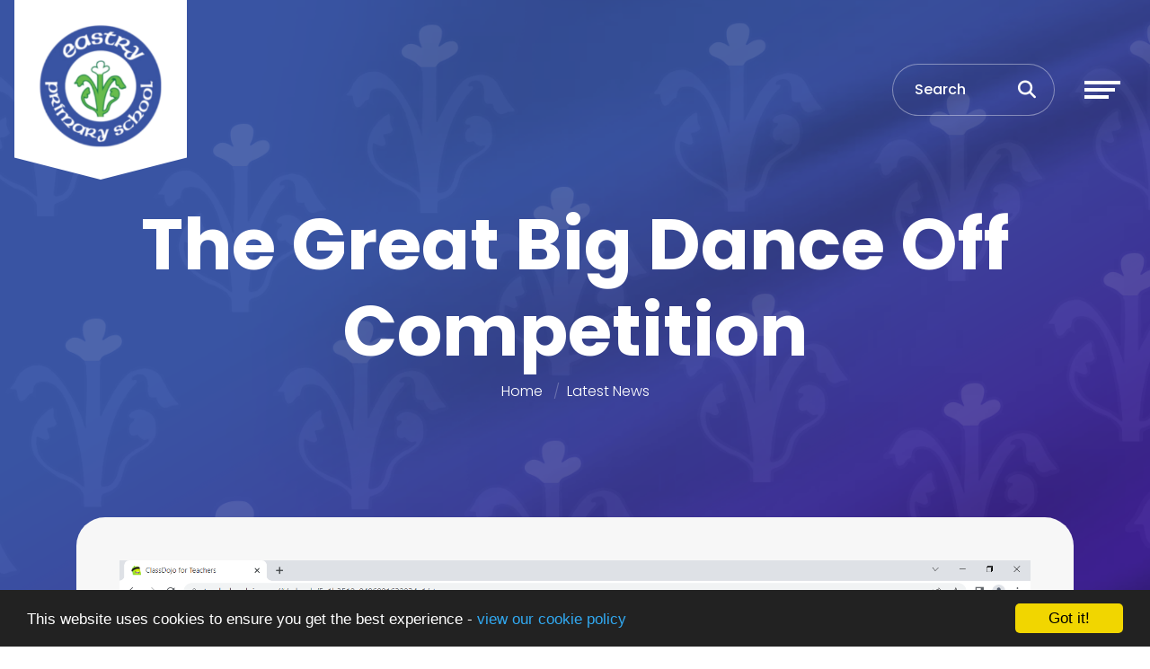

--- FILE ---
content_type: text/html; charset=UTF-8
request_url: https://www.eastry.kent.sch.uk/news/2023-03-27-the-great-big-dance-off-competition
body_size: 6086
content:
<!DOCTYPE html>
<html lang="en-GB" prefix="og: http://ogp.me/ns# fb: http://ogp.me/ns/fb# article: http://ogp.me/ns/article#">
<head>
		<meta property="og:app_id" content="5137479034">
	<meta property="og:type" content="article">
	<meta property="og:title" content="The Great Big Dance Off Competition">
	<meta property="og:url" content="https://eastry.kent.sch.uk/news/2023-03-27-the-great-big-dance-off-competition"> 
			<meta property="og:description" content="Our amazing dance troop who took part in The Great Big Dane Off in Chatham. They were amazing and worked so hard for months perfecting their routine - Eastry school is very proud of you.">
				<meta property="og:image" content="https://files.schudio.com/eastry-primary-school/imagecache/1200x630c/news/Dance_Competition.png">
		<meta property="og:image:width" content="1200">
  		<meta property="og:image:height" content="630">
		<meta name="twitter:card" content="summary_large_image">
	<meta name="twitter:title" content="The Great Big Dance Off Competition">
			<meta name="twitter:image" content="https://files.schudio.com/eastry-primary-school/imagecache/1200x630c/news/Dance_Competition.png">
				<meta name="twitter:description" content="Our amazing dance troop who took part in The Great Big Dane Off in Chatham. They were amazing and worked so hard for months perfecting their routine - Eastry school is very proud of you.">
	<meta charset="utf-8">
<meta http-equiv="X-UA-Compatible" content="IE=edge">
<meta name="viewport" content="width=device-width, initial-scale=1.0">
<title>The Great Big Dance Off Competition | Eastry Primary School</title>
	<link rel="icon" href="https://files.schudio.com/eastry-primary-school/images/icon/fav.png" type="image/png">
<link rel="canonical" href="https://eastry.kent.sch.uk/news/2023-03-27-the-great-big-dance-off-competition">
	<link rel="stylesheet" href="https://cdn.jsdelivr.net/npm/bootstrap@4.6.2/dist/css/bootstrap.min.css" integrity="sha384-xOolHFLEh07PJGoPkLv1IbcEPTNtaed2xpHsD9ESMhqIYd0nLMwNLD69Npy4HI+N" crossorigin="anonymous" referrerpolicy="no-referrer">
<link rel="stylesheet" href="https://cdnjs.cloudflare.com/ajax/libs/font-awesome/6.4.2/css/all.min.css" integrity="sha512-z3gLpd7yknf1YoNbCzqRKc4qyor8gaKU1qmn+CShxbuBusANI9QpRohGBreCFkKxLhei6S9CQXFEbbKuqLg0DA==" crossorigin="anonymous" referrerpolicy="no-referrer">
<link rel="stylesheet" href="https://cdnjs.cloudflare.com/ajax/libs/font-awesome/6.4.2/css/v4-shims.min.css" integrity="sha512-fWfO/7eGDprvp7/UATnfhpPDgF33fetj94tDv9q0z/WN4PDYiTP97+QcV1QWgpbkb+rUp76g6glID5mdf/K+SQ==" crossorigin="anonymous" referrerpolicy="no-referrer">
<link rel="stylesheet" type="text/css" href="/ccss/4662318f2f829cef25f11803e7047067.css"/><link rel="stylesheet" type="text/css" href="/theme/bootstrap4/css/bootstrap-4-navbar.min.css"/>	<style>
		.page-header {
			background-image: url('https://files.schudio.com/eastry-primary-school/images/background/Header_Eastry_Primary_School.png');
		}
	</style>
<link rel="preconnect" href="https://fonts.googleapis.com">
<link rel="preconnect" href="https://fonts.gstatic.com" crossorigin>
<link href="https://fonts.googleapis.com/css2?family=Poppins:ital,wght@0,300;0,500;0,700;1,300;1,500;1,700&display=swap" rel="stylesheet">
<link rel="stylesheet" href="https://unpkg.com/aos@2.3.1/dist/aos.css">
<style>
			.btn-primary, .progress-bar, .page-item.active .page-link, header .navbar-toggler .icon-bar, .sidebar .sidebar-menu, .card.event .card-date-box, .card.home-event .card-date-box, section.home-content .home-content-text .home-content-text-content::before, section.home-content-box .home-box-text .home-box-text-content::before, .nav-tabs .nav-link.active {
			background-color: #3954a3;
		}
		.btn-primary, .page-item.active .page-link, .form-control:focus, body.academies	.schools-list .nav-link:hover, body.academies .schools-list .nav-link:focus, .nav-tabs .nav-link.active {
			border-color: #3954a3;
		}
		body.academies	.schools-list .nav-link:hover, body.academies	.schools-list .nav-link:focus {
			color: #3954a3;
		}
		.arrow-icon path {
			fill: #3954a3;
		}
		a, a:hover, a:focus, .page-link, .page-link:hover, .page-link:focus, header .top-menu .nav-link > i, header .top-menu .dropdown-item i, footer a:hover, footer a:focus {
			color: #3954a3;
		}
		.btn-primary:hover, .btn-primary:focus {
			background-color: #536ebd;
			border-color: #536ebd;
		}
				footer {
			background-color: #1c1c1c;
		}
				footer .bottom {
			background-color: #000000;
		}
				section.home-slider .carousel-item::after, .page-header::after {
			display: none;
		}
				footer {
			background-image: url('https://files.schudio.com/eastry-primary-school/images/background/High-spy-eastry-footer.png');
		}
					header .search-form .form-control::placeholder, header .search-form .btn, header .search-btn {
			color: #ffffff;
		}
	</style>
	<style>#navigation {
  background-color: rgba(57, 84, 163, 0.90);
}
</style><script defer src="https://analytics.schudio.app/script.js" data-website-id="dfedbd77-cb82-4412-b1b6-ef3df7226e74"></script>	<script async src="https://www.googletagmanager.com/gtag/js?id=G-MM32FRDH7X"></script>
	<script>window.dataLayer=window.dataLayer||[];function gtag(){dataLayer.push(arguments);}gtag('js',new Date());gtag('config','G-MM32FRDH7X');</script>
<meta name="google-site-verification" content="OKdiFlNXZR9E916tlepXm_zNrzWJJZ3ww9OczMzZIvw"/></head>
<body class="news view ">
		<div id="layout-wrapper">
		<header>
	<nav class="navbar ">
					<a href="/" class="navbar-brand"><img src="https://files.schudio.com/eastry-primary-school/images/logo/Untitled_design_(1).png" alt="Eastry Primary School"/></a>
						<div class="d-flex align-items-center ml-auto">
				<form method="get" action="/search" class="search-form">
	<div class="input-group">
		<input type="text" name="q" class="form-control" placeholder="Search">
		<div class="input-group-append">
			<button type="submit" class="btn btn-outline-secondary"><i class="fa fa-search"></i></button>
		</div>
	</div>
</form>
				<a href="/search" class="search-btn" title="Search"><i class="fas fa-search"></i></a>
				<button class="navbar-toggler collapsed" type="button" data-toggle="collapse" data-target="#navigation" aria-expanded="false" aria-label="Toggle navigation">
	<span class="icon-bar"></span><span class="icon-bar"></span><span class="icon-bar"></span></button>
			</div>
				<div class="collapse navbar-collapse" id="navigation">
			<ul class="navbar-nav top-menu">
									<li class="nav-item dropdown">
								<a href="/our-school/welcome" class="nav-link dropdown-toggle" data-toggle="dropdown">Our School<i class="fas fa-long-arrow-alt-right caret"></i></a>				<ul class="dropdown-menu">
																	<li>
															<a href="/our-school/welcome" class="dropdown-item">Welcome</a>													</li>
																	<li>
																							<a href="/our-school/church-distinctiveness" class="dropdown-item dropdown-toggle">Church Distinctiveness<i class="fas fa-long-arrow-alt-right caret"></i></a>								<ul class="dropdown-menu">
																			<li><a href="/church-distinctiveness/values" class="dropdown-item">Our School Vision</a></li>
																			<li><a href="/our-school/church-distinctiveness/charities" class="dropdown-item">Charities</a></li>
																			<li><a href="/church-distinctiveness/collective-worship" class="dropdown-item">Collective Worship</a></li>
																			<li><a href="/our-school/church-distinctiveness/re-curriculum" class="dropdown-item">RE Curriculum</a></li>
																			<li><a href="/our-school/church-distinctiveness/reflection-area" class="dropdown-item">Reflection Area</a></li>
																			<li><a href="/church-distinctiveness/spirituality" class="dropdown-item">Spirituality</a></li>
																			<li><a href="/church-distinctiveness/the-church" class="dropdown-item">St. Mary&#039;s Church</a></li>
																			<li><a href="/church-distinctiveness/siams" class="dropdown-item">SIAMS</a></li>
																	</ul>
													</li>
																	<li>
																							<a href="/our-school/governors/governors-and-write-up" class="dropdown-item dropdown-toggle">Governors<i class="fas fa-long-arrow-alt-right caret"></i></a>								<ul class="dropdown-menu">
																			<li><a href="/our-school/governors/governors-and-write-up" class="dropdown-item">Governors and Write Up</a></li>
																			<li><a href="/our-school/governors/contact-information" class="dropdown-item">Contact Information</a></li>
																			<li><a href="/governors/sen-report-to-governors" class="dropdown-item">SEN Report to Governors</a></li>
																	</ul>
													</li>
																	<li>
															<a href="/our-school/ofsted" class="dropdown-item">Ofsted Reports and School Inspections</a>													</li>
																	<li>
															<a href="/our-school/our-school-values" class="dropdown-item">Our School Values</a>													</li>
																	<li>
															<a href="/our-school/policies" class="dropdown-item">Policies</a>													</li>
																	<li>
															<a href="/our-school/discipline-and-behaviour" class="dropdown-item">Promoting Positive Behaviour</a>													</li>
																	<li>
															<a href="/our-school/pupil-premium" class="dropdown-item">Pupil Premium</a>													</li>
																	<li>
																							<a href="#" class="dropdown-item dropdown-toggle">Pupil Voice<i class="fas fa-long-arrow-alt-right caret"></i></a>								<ul class="dropdown-menu">
																			<li><a href="/our-school/eastry-echo/school-council" class="dropdown-item">School Council</a></li>
																			<li><a href="/our-school/eastry-echo/digital-leaders" class="dropdown-item">School Digital Leaders</a></li>
																			<li><a href="/our-school/eastry-echo/school-librarians" class="dropdown-item">School Libarians</a></li>
																			<li><a href="/our-school/eastry-echo/school-ethos-team" class="dropdown-item">School Ethos Team</a></li>
																	</ul>
													</li>
																	<li>
															<a href="/our-school/school-collaboration" class="dropdown-item">School Collaboration</a>													</li>
																	<li>
																							<a href="#" class="dropdown-item dropdown-toggle">School Pets<i class="fas fa-long-arrow-alt-right caret"></i></a>								<ul class="dropdown-menu">
																			<li><a href="/our-school/school-pets/maddie-our-school-dog" class="dropdown-item">Maddie - Our School Dog</a></li>
																			<li><a href="/our-school/school-pets/oreo-and-gingerbread-our-school-guinea-pigs" class="dropdown-item">Oreo and Gingerbread - Our School Guinea Pigs</a></li>
																	</ul>
													</li>
																	<li>
															<a href="/our-school/school-staff" class="dropdown-item">School Staff</a>													</li>
																	<li>
															<a href="/our-school/school-s-financial-information" class="dropdown-item">School&#039;s Financial Information</a>													</li>
																	<li>
															<a href="/our-school/sports-premium" class="dropdown-item">Sports Premium</a>													</li>
									</ul>
			</li>
										<li class="nav-item dropdown">
								<a href="/safeguarding" class="nav-link dropdown-toggle" data-toggle="dropdown">Safeguarding<i class="fas fa-long-arrow-alt-right caret"></i></a>				<ul class="dropdown-menu">
																	<li>
															<a href="/safeguarding/adopted-and-looked-after-children" class="dropdown-item">Adopted and Looked After Children</a>													</li>
																	<li>
															<a href="/our-school/safeguarding/ceop" class="dropdown-item">CEOP</a>													</li>
																	<li>
															<a href="/safeguarding/child-protection-policy" class="dropdown-item">Child Protection Policy</a>													</li>
																	<li>
															<a href="/safeguarding/gdpr" class="dropdown-item">GDPR</a>													</li>
																	<li>
															<a href="/safeguarding/on-line-safety" class="dropdown-item">Online Safety</a>													</li>
																	<li>
															<a href="/safeguarding/visitor-information-leaflet" class="dropdown-item">Visitor Information</a>													</li>
																	<li>
															<a href="/safeguarding/wellbeing-and-mental-health" class="dropdown-item">Wellbeing and Mental Health</a>													</li>
																	<li>
															<a href="/safeguarding/young-carers" class="dropdown-item">Young Carers</a>													</li>
									</ul>
			</li>
													<li class="nav-item">
				<a href="/sen" class="nav-link">SEND</a>			</li>
										<li class="nav-item dropdown">
								<a href="/learning" class="nav-link dropdown-toggle" data-toggle="dropdown">Learning<i class="fas fa-long-arrow-alt-right caret"></i></a>				<ul class="dropdown-menu">
																	<li>
																							<a href="/learning/curriculum" class="dropdown-item dropdown-toggle">Curriculum<i class="fas fa-long-arrow-alt-right caret"></i></a>								<ul class="dropdown-menu">
																			<li><a href="/learning/curriculum/art-design" class="dropdown-item">Art &amp; Design</a></li>
																			<li><a href="/learning/curriculum/computing" class="dropdown-item">Computing</a></li>
																			<li><a href="/learning/curriculum/design-technology" class="dropdown-item">Design &amp; Technology</a></li>
																			<li><a href="/learning/curriculum/forest-school" class="dropdown-item">Forest School</a></li>
																			<li><a href="/learning/curriculum/geography" class="dropdown-item">Geography</a></li>
																			<li><a href="/learning/curriculum/history" class="dropdown-item">History</a></li>
																			<li><a href="/learning/curriculum/maths" class="dropdown-item">Maths</a></li>
																			<li><a href="/learning/curriculum/modern-foreign-languages" class="dropdown-item">Modern Foreign Languages</a></li>
																			<li><a href="/learning/curriculum/music" class="dropdown-item">Music</a></li>
																			<li><a href="/learning/curriculum/pe" class="dropdown-item">Physical Education (PE)</a></li>
																			<li><a href="/learning/curriculum/pshe" class="dropdown-item">PSHE</a></li>
																			<li><a href="/learning/curriculum/reading" class="dropdown-item">Reading</a></li>
																			<li><a href="/learning/curriculum/read-write-inc" class="dropdown-item">Read, Write Inc.</a></li>
																			<li><a href="/learning/curriculum/re" class="dropdown-item">Religious Education (RE)</a></li>
																			<li><a href="/learning/curriculum/science" class="dropdown-item">Science</a></li>
																			<li><a href="/learning/curriculum/literacy" class="dropdown-item">Writing</a></li>
																	</ul>
													</li>
																	<li>
																							<a href="/learning/classes" class="dropdown-item dropdown-toggle">Classes<i class="fas fa-long-arrow-alt-right caret"></i></a>								<ul class="dropdown-menu">
																			<li><a href="/learning/classes/fledglings" class="dropdown-item">Reception - Fledglings</a></li>
																			<li><a href="/learning/classes/year-1" class="dropdown-item">Year 1 - Koalas</a></li>
																			<li><a href="/learning/classes/year-2" class="dropdown-item">Year 2 - Lions</a></li>
																			<li><a href="/learning/classes/year-3" class="dropdown-item">Year 3 - Tigers</a></li>
																			<li><a href="/learning/classes/year-4" class="dropdown-item">Year 4 - Giraffes</a></li>
																			<li><a href="/learning/classes/year-5" class="dropdown-item">Year 5 - Pandas</a></li>
																			<li><a href="/learning/classes/year-6" class="dropdown-item">Year 6 - Owls</a></li>
																	</ul>
													</li>
																	<li>
															<a href="/learning/early-years-foundation-stage" class="dropdown-item">Early Years Foundation Stage</a>													</li>
																	<li>
															<a href="/learning/home-learning" class="dropdown-item">Home Learning</a>													</li>
																	<li>
															<a href="/learning/remote-education-provision" class="dropdown-item">Remote Education Provision</a>													</li>
																	<li>
															<a href="/learning/school-assessments-and-progress-reports" class="dropdown-item">School Assessments and Performance</a>													</li>
									</ul>
			</li>
										<li class="nav-item dropdown">
								<a href="/calendar" class="nav-link dropdown-toggle" data-toggle="dropdown">Parents<i class="fas fa-long-arrow-alt-right caret"></i></a>				<ul class="dropdown-menu">
																	<li>
															<a href="/parents/attendance" class="dropdown-item">Attendance</a>													</li>
																	<li>
															<a href="/calendar" class="dropdown-item">Calendar</a>													</li>
																	<li>
																							<a href="#" class="dropdown-item dropdown-toggle">Blogs<i class="fas fa-long-arrow-alt-right caret"></i></a>								<ul class="dropdown-menu">
																			<li><a href="/blog/category/class-of-2026" class="dropdown-item">Class of 2026</a></li>
																			<li><a href="/blog/category/class-of-2027" class="dropdown-item">Class of 2027</a></li>
																			<li><a href="/blog/category/class-of-2028" class="dropdown-item">Class of 2028</a></li>
																			<li><a href="/blog/category/class-of-2029" class="dropdown-item">Class of 2029</a></li>
																			<li><a href="/blog/category/class-of-2030" class="dropdown-item">Class of 2030</a></li>
																			<li><a href="/blog/category/class-of-2031" class="dropdown-item">Class of 2031</a></li>
																			<li><a href="/blog/category/class-of-2026" class="dropdown-item">Class of 2032</a></li>
																			<li><a href="/blog/category/forest-school" class="dropdown-item">Forest School</a></li>
																	</ul>
													</li>
																	<li>
															<a href="/parents/clubs" class="dropdown-item">Clubs</a>													</li>
																	<li>
															<a href="/parents/flo" class="dropdown-item">FLO</a>													</li>
																	<li>
															<a href="/parents/free-11-prep-ks2-learning" class="dropdown-item">Free 11+ prep &amp; KS2 Learning</a>													</li>
																	<li>
															<a href="/parents/letters" class="dropdown-item">Letters</a>													</li>
																	<li>
															<a href="/parents/medication-care-plans" class="dropdown-item">Medication &amp; Care Plans</a>													</li>
																	<li>
															<a href="/parents/survey-results" class="dropdown-item">Parent Engagement</a>													</li>
																	<li>
															<a href="/parents/pta" class="dropdown-item">PTFA</a>													</li>
																	<li>
															<a href="/safeguarding/on-line-safety" class="dropdown-item">On-line Safety</a>													</li>
																	<li>
															<a href="/parents/our-school-day" class="dropdown-item">Our School Day</a>													</li>
																	<li>
															<a href="/parents/school-meals" class="dropdown-item">School Meals</a>													</li>
																	<li>
															<a href="/parents/newsletters" class="dropdown-item">School News</a>													</li>
																	<li>
															<a href="/parents/school-uniform" class="dropdown-item">School Uniform</a>													</li>
																	<li>
															<a href="/termdates" class="dropdown-item">Term Dates</a>													</li>
																	<li>
															<a href="/parents/useful-links" class="dropdown-item">Useful Links</a>													</li>
									</ul>
			</li>
										<li class="nav-item dropdown menu-right">
								<a href="/admissions/welcome" class="nav-link dropdown-toggle" data-toggle="dropdown">Admissions<i class="fas fa-long-arrow-alt-right caret"></i></a>				<ul class="dropdown-menu">
																	<li>
															<a href="/admissions/welcome" class="dropdown-item">Welcome</a>													</li>
																	<li>
															<a href="/admissions/prospectus" class="dropdown-item">Prospectus</a>													</li>
																	<li>
															<a href="https://www.kent.gov.uk/education-and-children/schools/school-places" class="dropdown-item" target="_blank">KCC - Admissions Links</a>													</li>
																	<li>
															<a href="/admissions/kcc-primary-admissions-intake-for-september-2025" class="dropdown-item">KCC - Primary Admissions Information for 2025 Intake</a>													</li>
																	<li>
															<a href="/admissions/starting-in-fledglings-at-eastry" class="dropdown-item">Starting in Fledglings at Eastry</a>													</li>
									</ul>
			</li>
													<li class="nav-item">
				<a href="/contact" class="nav-link">Contact Us</a>			</li>
				</ul>
		</div>
	</nav>
</header>
		<main>
			<div class="page-header">
	<div class="container">
		<h1>The Great Big Dance Off Competition</h1>
		<ol class="breadcrumb">
	<li class="breadcrumb-item">
		<a href="/">Home</a>
	</li>
			<li class="breadcrumb-item"><a href="/news">Latest News</a></li>
	</ol>
	</div>
	<svg data-name="Layer 1" xmlns="http://www.w3.org/2000/svg" viewBox="0 0 1200 120" preserveAspectRatio="none" class="back-image">
		<path d="M598.97 114.72L0 0 0 120 1200 120 1200 0 598.97 114.72z" style="fill:white"></path>
	</svg>
</div>
				<div class="container">
										<div class="page-content" data-aos="fade-left">
					<article><figure class="article-image text-center">
	<img src="https://files.schudio.com/eastry-primary-school/images/news/Dance_Competition.png" alt="Image of The Great Big Dance Off Competition"/></figure>
<div class="article-meta">
			<span class="date">
			<i class="fa fa-calendar"></i> 
			27 March 2023		</span>
			</div>
</article>
<div class="article-nav list-group list-group-horizontal">
			<a href="/news/2023-03-03-celebrating-world-book-day" class="list-group-item w-50"><i class="fas fa-long-arrow-alt-left"></i> Celebrating World Book Day</a>				<a href="/news/2023-03-28-our-easter-service" class="list-group-item w-50 text-right">Our Easter Service <i class="fas fa-long-arrow-alt-right"></i></a>	</div>
					<div class="share"><a href="https://www.facebook.com/sharer/sharer.php?u=https%3A%2F%2Feastry.kent.sch.uk%2Fnews%2F2023-03-27-the-great-big-dance-off-competition" title="Share on Facebook" class="btn btn-social btn-facebook" target="_blank"><i class="fab fa-facebook-f" aria-hidden="true"></i> share</a> <a href="https://twitter.com/intent/tweet?text=The+Great+Big+Dance+Off+Competition&amp;url=https%3A%2F%2Feastry.kent.sch.uk%2Fnews%2F2023-03-27-the-great-big-dance-off-competition" title="Post on X" class="btn btn-social btn-twitter" target="_blank"><i class="fab fa-x-twitter" aria-hidden="true"></i> post</a> </div>
				</div>
					</div>
			</main>
		<footer>
	<div class="container">
		<div class="row">
			<div class="col-6 col-sm-4 col-lg-2 mb-3">
	<img src="https://files.schudio.com/eastry-primary-school/images/logo/Untitled_design_(2).png" alt="Eastry Primary School"/></div>
			<div class="col-sm-8 col-lg-4 col-xl mb-3">
	<h4>Eastry Primary School</h4>
	<div class="overflow-hidden text-nowrap">
		<address>Cook&#039;s Lea<br />
Eastry<br>Sandwich<br>CT13 0LR<br><br><i class="fa fa-phone"></i> 01304 611360<br><i class="fa fa-envelope"></i> <a href="mailto:office@eastry.kent.sch.uk">office@eastry.kent.sch.uk</a></address>	</div>
</div>
				<div class="col-md">
		<h4>Useful Links</h4>
		<ul class="list-unstyled">
											<li><a href="/our-school/ofsted" class="text-reset">Ofsted</a></li>
											<li><a href="/our-school/policies" class="text-reset">Policies</a></li>
											<li><a href="/parents/attendance" class="text-reset">Attendance</a></li>
											<li><a href="/contact" class="text-reset">Contact Us</a></li>
					</ul>
	</div>
			<div class="col-sm mb-3">
	<h4>Social Media</h4>
	<ul class="nav social-menu"> <li class="nav-item"><a href="https://twitter.com/EastryPrimary" target="_blank" title="X" class="nav-link twitter"><i class="fab fa-x-twitter"></i></a></li></ul></div>
					</div>
	</div>
	<div class="bottom">
	<div class="container">
		<div class="row">
			<div class="col-md-6 copy">
				&copy; Copyright 2019&ndash;2026 Eastry Primary School			</div>
			<div class="col-md-6">
				<div class="schudio">
	<span>School &amp; Trust Websites by</span>
	<a href="https://www.schudio.com/" target="_blank">
		<img src="/img/logo/light.png" alt="Schudio logo">
	</a>
</div>
			</div>
		</div>
	</div>
</div>
</footer>
	</div>
			<script src="https://cdn.jsdelivr.net/npm/jquery@3.7.1/dist/jquery.min.js" integrity="sha256-/JqT3SQfawRcv/BIHPThkBvs0OEvtFFmqPF/lYI/Cxo=" crossorigin="anonymous" referrerpolicy="no-referrer"></script>
<script src="https://cdn.jsdelivr.net/npm/bootstrap@4.6.2/dist/js/bootstrap.bundle.min.js" integrity="sha384-Fy6S3B9q64WdZWQUiU+q4/2Lc9npb8tCaSX9FK7E8HnRr0Jz8D6OP9dO5Vg3Q9ct" crossorigin="anonymous" referrerpolicy="no-referrer"></script><script type="text/javascript" src="/theme/bootstrap4/js/bootstrap-4-navbar.min.js"></script><script src="https://unpkg.com/aos@2.3.1/dist/aos.js"></script>
<script>
AOS.init({
	offset: 100,
	duration: 1000
});
</script>
<script>window.cookieconsent_options={message:'This website uses cookies to ensure you get the best experience -',dismiss:'Got it!',learnMore:'view our cookie policy',link:'/cookie-policy',theme:'dark-bottom'};</script>
<script src="https://cdnjs.cloudflare.com/ajax/libs/cookieconsent2/1.0.9/cookieconsent.min.js"></script>
<!-- Google tag (gtag.js) -->
<script async src="https://www.googletagmanager.com/gtag/js?id=G-MM32FRDH7X"></script>
<script>
  window.dataLayer = window.dataLayer || [];
  function gtag(){dataLayer.push(arguments);}
  gtag('js', new Date());

  gtag('config', 'G-MM32FRDH7X');
</script>
<script src="https://cdn.userway.org/widget.js" data-account="dMexDb16qv"></script></body>
</html>
